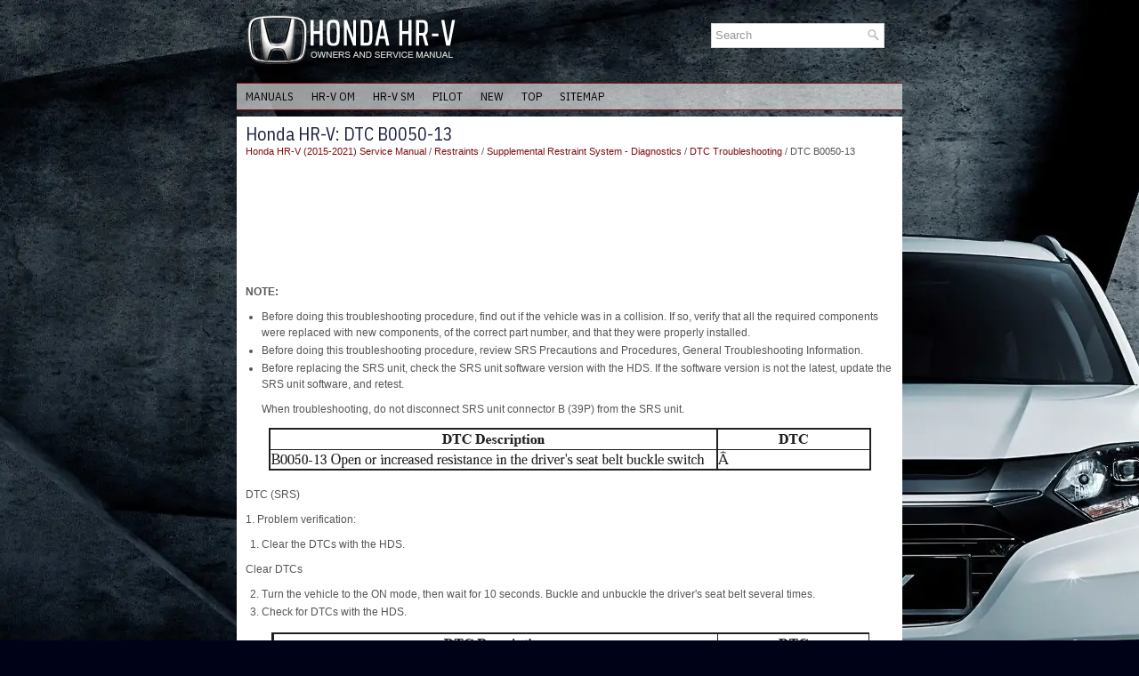

--- FILE ---
content_type: text/html; charset=UTF-8
request_url: https://www.hohrv2.com/dtc_b0050_13-1777.html
body_size: 3606
content:
<!DOCTYPE html>
<html lang="en-US">

<head profile="http://gmpg.org/xfn/11">
<meta name="viewport" content="width=device-width, initial-scale=1.0">
<meta http-equiv="Content-Type" content="text/html; charset=utf-8">
<meta name="description" content="Honda HR-V (2015-2021) Service Manual. Restraints. Supplemental Restraint System - Diagnostics. DTC Troubleshooting. DTC B0050-13">
<title>Honda HR-V - DTC B0050-13 - DTC Troubleshooting</title>
<link rel="stylesheet" href="style.css" type="text/css" media="screen, projection">
<link rel="stylesheet" href="media-queries.css" type="text/css">
<link rel="shortcut icon" href="favicon.ico" type="image/x-icon">
</head>

<body>

<div class="hohrv_globalpack">
   <div class="hohrv_theader">
		<a href="/"><img src="images/logo.webp" alt="Honda HR-V Owners & Service Manuals" title="Honda HR-V Owners & Service Manuals"></a>
		<div id="search" title="Type and hit enter">
		<form method="get" id="searchform" action="/search.php">
		<input value="Search" name="q" id="s" onblur="if (this.value == '')  {this.value = 'Search';}" onfocus="if (this.value == 'Search') {this.value = '';}" type="text" aria-label="Search">
		<input type="hidden" name="cx" value="73ad1dd16fb70445a" />
    	<input type="hidden" name="cof" value="FORID:11" />
    	<input type="hidden" name="ie" value="UTF-8" />
    	<input src="/images/search.webp" style="border:0pt none; vertical-align: top; float:right" type="image" alt="Search">
		</form>
		</div>
		<div style="clear:both"></div>
	</div>
	<div class="hohrv_tnavigation">
		<ul>
			<li><a href="/">Manuals</a></li>
			<li><a href="/honda_hr_v_2015_2021_owner_s_manual-931.html" alt="Honda HR-V Owner's Manual" title="Honda HR-V">HR-V OM</a></li>
			<li><a href="/honda_hr_v_2015_2021_service_manual-1097.html" alt="Honda HR-V Service Manual" title="Honda HR-V">HR-V SM</a></li>
			<li><a href="https://www.hopilot.org/honda_pilot_2016_2022_yf5_yf6_service_manual-206.html" title="Honda Pilot Service Manual">Pilot</a></li>
			<li><a href="/new.html">New</a></li>
			<li><a href="/top.html">Top</a></li>
			<li><a href="/sitemap.html">Sitemap</a></li>
		</ul>
	</div>
	<div style="clear:both"></div>
	<!-- #header -->
	<div class="hohrv_contents">
	<div class="hohrv_texting">
	<h1>Honda HR-V: DTC B0050-13</h1>
	<div class="hohrv_textway"><div style="text-decoration:none;"><a href="honda_hr_v_2015_2021_service_manual-1097.html">Honda HR-V (2015-2021) Service Manual</a> / <a href="restraints-1693.html">Restraints</a> / <a href="supplemental_restraint_system_diagnostics-1746.html">Supplemental Restraint System - Diagnostics</a> / <a href="dtc_troubleshooting-1747.html">DTC Troubleshooting</a> /  DTC B0050-13</div></div>
		<p><script async src="https://pagead2.googlesyndication.com/pagead/js/adsbygoogle.js?client=ca-pub-3862022578288106"
     crossorigin="anonymous"></script>
<!-- hohrv2.com top 120 adaptive -->
<ins class="adsbygoogle"
     style="display:block; height:120px;"
     data-ad-client="ca-pub-3862022578288106"
     data-ad-slot="6605984294"></ins>
<script>
     (adsbygoogle = window.adsbygoogle || []).push({});
</script></p>
		<p><p><strong>NOTE:</strong></p>
<ul>
	<li>Before doing this troubleshooting procedure, find out if the vehicle was 
	in a collision. If so, verify
	that all the required components were replaced with new components, of the 
	correct part number,
	and that they were properly installed.</li>
	<li>Before doing this troubleshooting procedure, review SRS Precautions and 
	Procedures, General
	Troubleshooting Information.</li>
	<li>Before replacing the SRS unit, check the SRS unit software version with 
	the HDS. If the software version
	is not the latest, update the SRS unit software, and retest.<p>
	When troubleshooting, do not disconnect SRS unit connector B (39P) from the 
	SRS unit.</p></li>
</ul>
<p align="center"><img border="0" src="images/books/1097/index 200(12).png" alt="Supplemental Restraint System - Diagnostics"></p>
<p>DTC (SRS)</p>
<p>1. Problem verification:</p>
<ol>
	<li>Clear the DTCs with the HDS.</li>
</ol>
<p>Clear DTCs</p>
<ol start="2">
	<li>Turn the vehicle to the ON mode, then wait for 10 seconds. Buckle and 
	unbuckle the driver's seat belt
	several times.</li>
	<li>Check for DTCs with the HDS.</li>
</ol>
<p align="center"><img border="0" src="images/books/1097/index 201(12).png" alt="Supplemental Restraint System - Diagnostics"></p>
<p>Is DTC B0050-13 indicated?</p>
<p><strong>YES</strong></p>
<p>The failure is duplicated. Go to step 2.</p>
<p><strong>NO</strong></p>
<p>Intermittent failure, the system is OK at this time. Go to Troubleshooting 
Intermittent Failures. If another DTC is indicated, troubleshoot the DTC.</p>
<p>2. SRS unit check:</p>
<ol>
	<li>Turn the vehicle to the OFF (LOCK) mode.</li>
	<li>Connect terminals A and B with a jumper wire.</li>
</ol>
<p align="center"><img border="0" src="images/books/1097/index 202(12).png" alt="Supplemental Restraint System - Diagnostics"></p>
<ol start="3">
	<li>Clear the DTCs with the HDS.</li>
</ol>
<p>Clear DTCs</p>
<ol start="4">
	<li>Turn the vehicle to the ON mode, then wait for 10 seconds.</li>
	<li>Check for DTCs with the HDS.</li>
</ol>
<p align="center"><img border="0" src="images/books/1097/index 203(11).png" alt="Supplemental Restraint System - Diagnostics"></p>
<p>Is DTC B0050-11 indicated?</p>
<p><strong>YES</strong></p>
<p>Go to step 3.</p>
<p><strong>NO</strong></p>
<p>Faulty SRS unit or poor connection at SRS unit connector B (39P) and the SRS 
unit. Check the
connection; if the connection is OK, replace the SRS unit. If the DTC does not 
clear, replace the floor
wire harness.</p>
<p>3. Open wire check (FLBC line):</p>
<ol>
	<li>Turn the vehicle to the OFF (LOCK) mode.</li>
	<li>Remove the jumper wire from SRS unit connector B (39P).</li>
	<li>Disconnect the driver's seat belt buckle switch 2P connector (A) on the 
	floor wire harness.</li>
</ol>
<p align="center"><img border="0" src="images/books/1097/index 204(11).png" alt="Supplemental Restraint System - Diagnostics"></p>
<ol start="4">
	<li>Turn the vehicle to the ON mode.</li>
	<li>Measure the voltage between test points 1 and 2.</li>
</ol>
<p align="center"><img border="0" src="images/books/1097/index 205(11).png" alt="Supplemental Restraint System - Diagnostics"></p>
<p align="center"><img border="0" src="images/books/1097/index 206(11).png" alt="Supplemental Restraint System - Diagnostics"></p>
<p>Is there 10 V or more?</p>
<p><strong>YES</strong></p>
<p>The FLBC wire is OK. Go to step 4.</p>
<p><strong>NO</strong></p>
<p>Open in the floor wire harness; replace the floor wire harness, then clear 
the DTC.</p>
<p>4. Open wire check (GND line):</p>
<ol>
	<li>Turn the vehicle to the OFF (LOCK) mode.</li>
	<li>Measure the resistance between test points 1 and 2.</li>
</ol>
<p align="center"><img border="0" src="images/books/1097/index 207(11).png" alt="Supplemental Restraint System - Diagnostics"></p>
<p align="center"><img border="0" src="images/books/1097/index 208(10).png" alt="Supplemental Restraint System - Diagnostics"></p>
<p>Is there 1.0 Ω or less?</p>
<p><strong>YES</strong></p>
<p>The GND wire is OK. Faulty driver's seat belt buckle switch; replace the 
driver's seat belt buckle
assembly, then clear the DTC.</p>
<p><strong>NO</strong></p>
<p>Open in the floor wire harness; check for a poor ground at G502. If the 
ground is OK, replace the floor
wire harness, then clear the DTC.</p><ul></ul></table></ul><div style="clear:both"></div><div align="center"><script async src="https://pagead2.googlesyndication.com/pagead/js/adsbygoogle.js?client=ca-pub-3862022578288106"
     crossorigin="anonymous"></script>
<!-- hohrv2.com bot adaptive -->
<ins class="adsbygoogle"
     style="display:block"
     data-ad-client="ca-pub-3862022578288106"
     data-ad-slot="2954513890"
     data-ad-format="auto"
     data-full-width-responsive="true"></ins>
<script>
     (adsbygoogle = window.adsbygoogle || []).push({});
</script></div><h2 style="border-top:1px solid #222; padding-top:15px; margin-top: 15px;">READ NEXT:</h2>
<div style="padding: 0 0 0 15px;">
	<h3 style="margin:15px 0;"><img src="images/next.webp" alt="" border="0" style="float:left; margin-left:3px; height:25px">&nbsp;<a href="dtc_b0052_11-1778.html" style="text-decoration:none"><span style="line-height:23px; font-size:14px;">DTC B0052-11</span></a>
	</h3>
   NOTE:

	Before doing this troubleshooting procedure, find out if the vehicle was 
	in a collision. If so, verify that all the required components were replaced 
	with new components, of the correct pa
   </p>
   </div>
<div style="padding: 0 0 0 15px;">
	<h3 style="margin:15px 0;"><img src="images/next.webp" alt="" border="0" style="float:left; margin-left:3px; height:25px">&nbsp;<a href="dtc_b0052_13-1779.html" style="text-decoration:none"><span style="line-height:23px; font-size:14px;">DTC B0052-13</span></a>
	</h3>
   NOTE:

	Before doing this troubleshooting procedure, find out if the vehicle was 
	in a collision. If so, verify
	that all the required components were replaced with new components, of the 
	correct p
   </p>
   </div>
<div style="padding: 0 0 0 15px;">
	<h3 style="margin:15px 0;"><img src="images/next.webp" alt="" border="0" style="float:left; margin-left:3px; height:25px">&nbsp;<a href="dtc_b0070_11-1780.html" style="text-decoration:none"><span style="line-height:23px; font-size:14px;">DTC B0070-11</span></a>
	</h3>
   NOTE:

	Before doing this troubleshooting procedure, find out if the vehicle was 
	in a collision. If so, verify
	that all the required components were replaced with new components of the 
	correct pa
   </p>
   </div>

<div style="clear:both"></div><div style="margin-top:0px;">
   <h2 style="border-top:1px solid #222; padding-top:15px; margin-top: 15px;">SEE MORE:</h2><div style="padding: 0 0 0 15px;">
	<h3 style="margin:15px 0;"><img src="images/next.webp" alt="" border="0" style="float:left; margin-left:3px; height:25px">&nbsp;<a href="front_door_checker_removal_and_installation-2185.html" style="text-decoration:none"><span style="line-height:23px; font-size:14px;">Front Door Checker Removal and Installation</span></a>
	</h3>
   Removal &amp; Installation
1. Front Door Panel - Remove
2. Front Door Plastic Cover - Remove


	Remove the plug cap (A)
	Disconnect the connector (B)
	Remove the harness clips (C)
	Remove the front door plastic cover (D) as needed.
	NOTE : If the plastic
	cover is damaged or torn, replace it with a 
   </p>
   </div>
<div style="padding: 0 0 0 15px;">
	<h3 style="margin:15px 0;"><img src="images/next.webp" alt="" border="0" style="float:left; margin-left:3px; height:25px">&nbsp;<a href="maintenance_service_reminder-1193.html" style="text-decoration:none"><span style="line-height:23px; font-size:14px;">Maintenance Service Reminder</span></a>
	</h3>
   NOTE: To determine the appropriate reset procedure, refer to MAINTENANCE 
SERVICE
REMINDER RESET INDEX.
MAINTENANCE REQUIRED REMINDER LIGHT RESET INDEX

MAINTENANCE SERVICE REMINDER RESET - PROCEDURE 1
1. At each 7500 mile service interval, the MAINTENANCE REQUIRED light will 
change from Green to
Y
   </p>
   </div>
</div>
<script>
// <!--
document.write('<iframe src="counter.php?id=1777" width=0 height=0 marginwidth=0 marginheight=0 scrolling=no frameborder=0></iframe>');
// -->

</script>
</p>
	</div>
	</div>
	<!-- #main -->
	<div class="hohrv_lastblock">
		<div align="center">
			© 2019-2026 Copyright www.hohrv2.com<br /><!--LiveInternet counter--><script type="text/javascript"><!--
document.write("<img src='//counter.yadro.ru/hit?t23.5;r"+
escape(document.referrer)+((typeof(screen)=="undefined")?"":
";s"+screen.width+"*"+screen.height+"*"+(screen.colorDepth?
screen.colorDepth:screen.pixelDepth))+";u"+escape(document.URL)+
";"+Math.random()+
"' alt=''"+
"border='0' width='88' height='15'>")
//--></script><!--/LiveInternet-->
<!--LiveInternet counter--><img id="licnt5525" width="0" height="0" style="border:0"
title=""
src="[data-uri]"
alt=""/><script>(function(d,s){d.getElementById("licnt5525").src=
"https://counter.yadro.ru/hit;encarall?t20.1;r"+escape(d.referrer)+
((typeof(s)=="undefined")?"":";s"+s.width+"*"+s.height+"*"+
(s.colorDepth?s.colorDepth:s.pixelDepth))+";u"+escape(d.URL)+
";h"+escape(d.title.substring(0,150))+";"+Math.random()})
(document,screen)</script><!--/LiveInternet--></div>
	</div>
	</div>
</div>

</body>

</html>


--- FILE ---
content_type: text/html; charset=utf-8
request_url: https://www.google.com/recaptcha/api2/aframe
body_size: 266
content:
<!DOCTYPE HTML><html><head><meta http-equiv="content-type" content="text/html; charset=UTF-8"></head><body><script nonce="-ylW98USLLbPNNT7t7TlYg">/** Anti-fraud and anti-abuse applications only. See google.com/recaptcha */ try{var clients={'sodar':'https://pagead2.googlesyndication.com/pagead/sodar?'};window.addEventListener("message",function(a){try{if(a.source===window.parent){var b=JSON.parse(a.data);var c=clients[b['id']];if(c){var d=document.createElement('img');d.src=c+b['params']+'&rc='+(localStorage.getItem("rc::a")?sessionStorage.getItem("rc::b"):"");window.document.body.appendChild(d);sessionStorage.setItem("rc::e",parseInt(sessionStorage.getItem("rc::e")||0)+1);localStorage.setItem("rc::h",'1768917295105');}}}catch(b){}});window.parent.postMessage("_grecaptcha_ready", "*");}catch(b){}</script></body></html>

--- FILE ---
content_type: text/css
request_url: https://www.hohrv2.com/style.css
body_size: 1281
content:
@import url('https://fonts.googleapis.com/css2?family=IBM+Plex+Sans+Condensed&display=swap');

html, body, div, span, applet, object, iframe,
h1, h2, h3, h4, h5, h6, p, blockquote, pre,
a, abbr, acronym, address, big, cite, code,
del, dfn, em, img, ins, kbd, q, s, samp,
small, strike, strong, sub, sup, tt, var,
b, u, i, center,
dl, dt, dd, ol, ul, li,
fieldset, form, label, legend,
table, caption, tbody, tfoot, thead, tr, th, td,
article, aside, canvas, details, embed,
figure, figcaption, footer, header, hgroup,
menu, nav, output, ruby, section, summary,
time, mark, audio, video {
	margin: 0;
	padding: 0;
	border: 0;
	font-size: 100%;
	vertical-align: baseline;
}
body {
  background: #000217 url(images/Honda_HR-V.webp) center top no-repeat fixed;
	color: #555555;
    font-family: Arial, Helvetica, Sans-serif;
    font-size: 12px;
    line-height: 1.5;
}
a {
    color: #820b0b;
    text-decoration: none;
}

a:hover, a:focus {
    color: #ab0f0f;
    text-decoration: none;
}

a:focus {
  outline: none;
}
.hohrv_globalpack {
  width: 748px;
  margin: 0 auto;
}
.hohrv_theader {
  height: auto;
  padding: 16px 10px;
  border-bottom: 1px solid #820b0b;
  clear:both;
}
.hohrv_tnavigation {
  float: none;
  padding: 0;
  position: relative;
  clear:both;
  background: rgb(256,256,256,0.6);
  height:29px;
  margin-bottom: 7px;
  border-bottom: 1px solid #820b0b;
}
.hohrv_tnavigation ul {
  margin: 0;
  padding: 0;
  list-style: none;
    list-style-type: none;
  list-style-type: none;
  line-height: 1.0;
}
.hohrv_tnavigation ul li {
  float: left;
  position: relative;
}
.hohrv_tnavigation ul li a {
    color: #000;
    padding: 3px 10px 9px;
    text-decoration: none;
    font-family: 'IBM Plex Sans Condensed', Arial, Helvetica, Sans-serif;
    font-size: 13px;
    text-transform: uppercase;
    font-weight: 400;
    border-top: 5px solid transparent;
    display:block;
}
.hohrv_tnavigation ul li a:hover {
    color: #820b0b;
    outline: 0;
    border-color: #820b0b;
}
.hohrv_contents {
  padding: 10px;
  background: #fff;
}
.hohrv_texting {
  overflow: hidden;
  float: none;
  width: 728px;
}
.hohrv_textway {
  color: #555;
  font-size: 11px;
  line-height: 18px;
  margin-bottom: 7px;
}
.hohrv_texting h1 {
  color: #191f3c;
  margin: 0 0 0 0;
  padding: 0;
  font-family: 'IBM Plex Sans Condensed', Sans-serif;
  font-size: 20px;
  line-height: 20px;
  font-weight: normal;
}
.hohrv_texting h2 {  font-family: 'IBM Plex Sans Condensed', Sans-serif;
  font-size: 17px;
  line-height: 17px;
  margin-bottom: 5px;
}

#search {
    border: 1px solid #D8D8D8;
    background: #fff;
    text-align: left;
    padding: 4px;
    float: right;
    min-width:180px;
    clear:right;
    margin: 10px 10px;
}

#search #s {
    background: none;
    color: #979797;
    border: 0;
    width: calc(100% - 16px);
    padding: 0;
    margin: 0;
    outline: none;
}
.hohrv_lastblock {
	color: #000;
	background: rgb(256,256,256,0.6);
	text-align: center;
	padding: 5px 0;
	margin: 7px 0;
	border-bottom: 1px solid #820b0b;
	border-top: 1px solid #820b0b;
}
.hohrv_texting p {	margin: 10px 0;
}
.hohrv_texting ul, .hohrv_texting ol {
	margin: 10px 0 10px 18px;
}
.hohrv_texting li {
	margin: 2px 0;
}
.hohrv_secondimg {
	 margin-left:5px;
}
.hohrv_texting img {
	max-width:100% !important;
	height:auto;
}